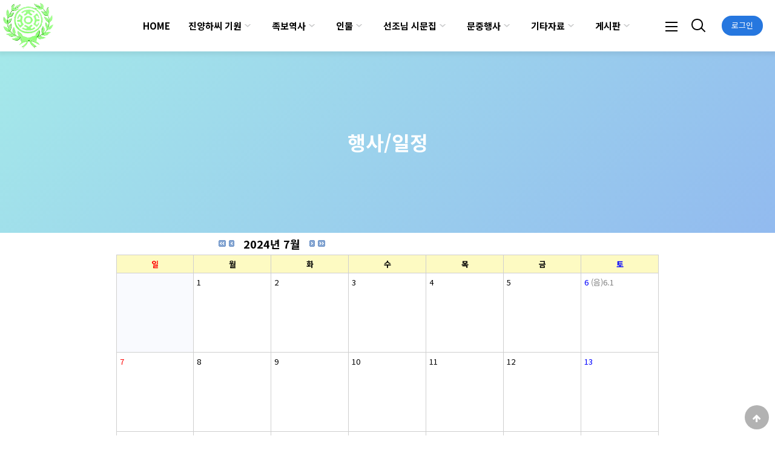

--- FILE ---
content_type: text/html; charset=utf-8
request_url: https://jinjuha.net/bbs/board.php?bo_table=calendar&year=2024&month=7&sc_no=
body_size: 33618
content:
<!doctype html>
<html lang="ko">
<head>
<meta charset="utf-8">
<meta name="viewport" content="width=device-width,initial-scale=1.0,minimum-scale=0,maximum-scale=10,user-scalable=yes">
<meta name="HandheldFriendly" content="true">
<meta name="format-detection" content="telephone=no">
<meta http-equiv="X-UA-Compatible" content="IE=10,chrome=1">
<title>행사/일정 1 페이지 | 진양하씨 사직공파 </title>
<link rel="stylesheet" href="https://jinjuha.net/theme/grape/css/mobile.css?ver=191202">
<link rel="stylesheet" href="https://jinjuha.net/js/font-awesome/css/font-awesome.min.css?ver=191202">
<link rel="stylesheet" href="https://jinjuha.net/theme/grape/mobile/skin/outlogin/basic/style.css?ver=191202">
<link rel="stylesheet" href="https://jinjuha.net/theme/grape/mobile/skin/board/hp5_schedule03_2019_1222_v6/style.css?ver=191202">
<!--[if lte IE 8]>
<script src="https://jinjuha.net/js/html5.js"></script>
<![endif]-->
<script>
// 자바스크립트에서 사용하는 전역변수 선언
var g5_url       = "https://jinjuha.net";
var g5_bbs_url   = "https://jinjuha.net/bbs";
var g5_is_member = "";
var g5_is_admin  = "";
var g5_is_mobile = "1";
var g5_bo_table  = "calendar";
var g5_sca       = "";
var g5_editor    = "cheditor5";
var g5_cookie_domain = "";
</script>
<script src="https://jinjuha.net/js/modernizr.custom.70111.js"></script>
<script src="https://jinjuha.net/js/jquery-1.12.4.min.js?ver=191202"></script>
<script src="https://jinjuha.net/js/jquery-migrate-1.4.1.min.js?ver=191202"></script>
<script src="https://jinjuha.net/js/jquery.menu.js?ver=191202"></script>
<script src="https://jinjuha.net/js/common.js?ver=191202"></script>
<script src="https://jinjuha.net/js/wrest.js?ver=191202"></script>
<script src="https://jinjuha.net/js/placeholders.min.js?ver=191202"></script>
<script src="https://jinjuha.net/theme/grape/js/theme_common.js?ver=191202"></script>
</head>
<body>

<header id="hd" class="top">
    <h1 id="hd_h1">행사/일정 1 페이지</h1>

    <div class="to_content"><a href="#container">본문 바로가기</a></div>

    


    <div id="hd_wrapper">

        <div id="logo">
            <a href="https://jinjuha.net"><img src="https://jinjuha.net/img/m_logo2.gif" alt="진양하씨 사직공파 "></a>
        </div>
        <div id="hd_btn">
            <button type="button" class="hd_menu_btn"><span class="menu-icon"></span><span class="sound_only">전체메뉴</span></button>
            <button type="button" class="hd_sch_btn"><span class="search-icon"></span><span class="sound_only">검색열기</span></button>
            <div class="ol">
<a href="https://jinjuha.net/bbs/login.php" class="btn_b02 btn_s">로그인</a>
</div>
        </div>
        <div id="hd_sch">
            <div class="sch_wr">
                <h2 class="sound_only">사이트 내 전체검색</h2>
                <form name="fsearchbox" action="https://jinjuha.net/bbs/search.php" onsubmit="return fsearchbox_submit(this);" method="get">
                <input type="hidden" name="sfl" value="wr_subject||wr_content">
                <input type="hidden" name="sop" value="and">
                <input type="text" name="stx" id="sch_stx" placeholder="검색어(필수)" required maxlength="20">
                <button type="submit" value="검색" id="sch_submit"><i class="fa fa-search" aria-hidden="true"></i><span class="sound_only">검색</span></button>
                </form>

                <script>
                function fsearchbox_submit(f)
                {
                    if (f.stx.value.length < 2) {
                        alert("검색어는 두글자 이상 입력하십시오.");
                        f.stx.select();
                        f.stx.focus();
                        return false;
                    }

                    // 검색에 많은 부하가 걸리는 경우 이 주석을 제거하세요.
                    var cnt = 0;
                    for (var i=0; i<f.stx.value.length; i++) {
                        if (f.stx.value.charAt(i) == ' ')
                            cnt++;
                    }

                    if (cnt > 1) {
                        alert("빠른 검색을 위하여 검색어에 공백은 한개만 입력할 수 있습니다.");
                        f.stx.select();
                        f.stx.focus();
                        return false;
                    }

                    return true;
                }
                </script>
                <button type="button" class="btn_close"><i class="fa fa-times-circle"></i><span class="sound_only">검색</span></button>
            </div>
        </div>

        <div id="gnb">

            <ul id="gnb_1dul">
                            <li class="gnb_1dli">
                    <a href="http://jinjuha.net" target="_self" class="gnb_1da">HOME</a>
                                    </li>
                            <li class="gnb_1dli">
                    <a href="https://jinjuha.net/content/origin" target="_self" class="gnb_1da">진양하씨 기원</a>
                    <button type="button" class="btn_gnb_op">하위분류</button><ul class="gnb_2dul">
                        <li class="gnb_2dli"><a href="https://jinjuha.net/content/origin" target="_self" class="gnb_2da"><span></span>진양하씨 기원</a></li>
                                            <li class="gnb_2dli"><a href="https://jinjuha.net/content/test" target="_self" class="gnb_2da"><span></span>진양하씨 분파</a></li>
                                            <li class="gnb_2dli"><a href="https://jinjuha.net/content/civilization" target="_self" class="gnb_2da"><span></span>진양하씨 발상지</a></li>
                                            <li class="gnb_2dli"><a href="https://jinjuha.net/content/flow" target="_self" class="gnb_2da"><span></span>진양하씨 경류재</a></li>
                                            <li class="gnb_2dli"><a href="https://jinjuha.net/content/Gyeongmodan" target="_self" class="gnb_2da"><span></span>진양하씨 경모단</a></li>
                    </ul>
                </li>
                            <li class="gnb_1dli">
                    <a href="https://jinjuha.net/content/history" target="_self" class="gnb_1da">족보역사</a>
                    <button type="button" class="btn_gnb_op">하위분류</button><ul class="gnb_2dul">
                        <li class="gnb_2dli"><a href="https://jinjuha.net/content/history" target="_self" class="gnb_2da"><span></span>족보역사</a></li>
                                            <li class="gnb_2dli"><a href="https://jinjuha.net/content/BoSeomun1" target="_self" class="gnb_2da"><span></span>경태보서문</a></li>
                                            <li class="gnb_2dli"><a href="https://jinjuha.net/content/BoSeomun2" target="_self" class="gnb_2da"><span></span>만력보서문</a></li>
                                            <li class="gnb_2dli"><a href="https://jinjuha.net/family_tree.php" target="_self" class="gnb_2da"><span></span>계보도</a></li>
                                            <li class="gnb_2dli"><a href="https://jinjuha.net/content/navigation_diagram" target="_self" class="gnb_2da"><span></span>항렬도</a></li>
                    </ul>
                </li>
                            <li class="gnb_1dli">
                    <a href="https://jinjuha.net/content/Character_01" target="_self" class="gnb_1da">인물</a>
                    <button type="button" class="btn_gnb_op">하위분류</button><ul class="gnb_2dul">
                        <li class="gnb_2dli"><a href="https://jinjuha.net/content/Character_01" target="_self" class="gnb_2da"><span></span>가문의인물</a></li>
                                            <li class="gnb_2dli"><a href="https://jinjuha.net/content/Character_02" target="_self" class="gnb_2da"><span></span>배향공신</a></li>
                                            <li class="gnb_2dli"><a href="https://jinjuha.net/content/Character_03" target="_self" class="gnb_2da"><span></span>과거급제자</a></li>
                                            <li class="gnb_2dli"><a href="https://jinjuha.net/content/Character_04" target="_self" class="gnb_2da"><span></span>효자효열부</a></li>
                                            <li class="gnb_2dli"><a href="https://jinjuha.net/content/Character_05" target="_self" class="gnb_2da"><span></span>구전설화</a></li>
                    </ul>
                </li>
                            <li class="gnb_1dli">
                    <a href="https://jinjuha.net/content/literary_01" target="_self" class="gnb_1da">선조님 시문집</a>
                    <button type="button" class="btn_gnb_op">하위분류</button><ul class="gnb_2dul">
                        <li class="gnb_2dli"><a href="https://jinjuha.net/content/literary_02" target="_self" class="gnb_2da"><span></span>원정공시</a></li>
                                            <li class="gnb_2dli"><a href="https://jinjuha.net/content/literary_03" target="_self" class="gnb_2da"><span></span>고헌공시</a></li>
                                            <li class="gnb_2dli"><a href="https://jinjuha.net/literary_4" target="_self" class="gnb_2da"><span></span>경재선생문집</a></li>
                                            <li class="gnb_2dli"><a href="https://jinjuha.net/content/literary_05" target="_self" class="gnb_2da"><span></span>안악구대</a></li>
                                            <li class="gnb_2dli"><a href="https://jinjuha.net/content/literary_06" target="_self" class="gnb_2da"><span></span>친필/교지</a></li>
                                            <li class="gnb_2dli"><a href="https://jinjuha.net/content/literary_07" target="_self" class="gnb_2da"><span></span>신도비문</a></li>
                                            <li class="gnb_2dli"><a href="https://jinjuha.net/content/literary_08" target="_self" class="gnb_2da"><span></span>경재선생 연보</a></li>
                                            <li class="gnb_2dli"><a href="https://jinjuha.net/literary_9" target="_self" class="gnb_2da"><span></span>모헌선생문집</a></li>
                    </ul>
                </li>
                            <li class="gnb_1dli">
                    <a href="https://jinjuha.net/gallery" target="_self" class="gnb_1da">문중행사</a>
                    <button type="button" class="btn_gnb_op">하위분류</button><ul class="gnb_2dul">
                        <li class="gnb_2dli"><a href="https://jinjuha.net/gallery" target="_blank" class="gnb_2da"><span></span>행사/사진</a></li>
                                            <li class="gnb_2dli"><a href="https://jinjuha.net/content/calendar2" target="_self" class="gnb_2da"><span></span>행사/일정</a></li>
                                            <li class="gnb_2dli"><a href="https://jinjuha.net/content/address" target="_self" class="gnb_2da"><span></span>문중 주소록</a></li>
                    </ul>
                </li>
                            <li class="gnb_1dli">
                    <a href="https://jinjuha.net/content/Portrait" target="_self" class="gnb_1da">기타자료</a>
                    <button type="button" class="btn_gnb_op">하위분류</button><ul class="gnb_2dul">
                        <li class="gnb_2dli"><a href="https://jinjuha.net/content/Portrait" target="_self" class="gnb_2da"><span></span>영정사진</a></li>
                                            <li class="gnb_2dli"><a href="https://jinjuha.net/etc" target="_self" class="gnb_2da"><span></span>기타자료</a></li>
                                            <li class="gnb_2dli"><a href="https://jinjuha.net/Annals" target="_self" class="gnb_2da"><span></span>왕조실록</a></li>
                                            <li class="gnb_2dli"><a href="https://jinjuha.net/info" target="_self" class="gnb_2da"><span></span>문중소개</a></li>
                                            <li class="gnb_2dli"><a href="https://jinjuha.net/info1" target="_self" class="gnb_2da"><span></span>시랑공파문중</a></li>
                    </ul>
                </li>
                            <li class="gnb_1dli">
                    <a href="https://jinjuha.net/notice" target="_self" class="gnb_1da">게시판</a>
                    <button type="button" class="btn_gnb_op">하위분류</button><ul class="gnb_2dul">
                        <li class="gnb_2dli"><a href="https://jinjuha.net/notice" target="_self" class="gnb_2da"><span></span>공지사항</a></li>
                                            <li class="gnb_2dli"><a href="https://jinjuha.net/free" target="_self" class="gnb_2da"><span></span>자유게시판</a></li>
                                            <li class="gnb_2dli"><a href="https://jinjuha.net/content/admin" target="_self" class="gnb_2da"><span></span>운영자 소개</a></li>
                    </ul>
                </li>
                        </ul>

        </div>


        <script>
        $(function () {
            //폰트 크기 조정 위치 지정
            var font_resize_class = get_cookie("ck_font_resize_add_class");
            if( font_resize_class == 'ts_up' ){
                $("#text_size button").removeClass("select");
                $("#size_def").addClass("select");
            } else if (font_resize_class == 'ts_up2') {
                $("#text_size button").removeClass("select");
                $("#size_up").addClass("select");
            }

            $(".hd_opener").on("click", function() {
                var $this = $(this);
                var $hd_layer = $this.next(".hd_div");

                if($hd_layer.is(":visible")) {
                    $hd_layer.hide();
                    $this.find("span").text("열기");
                } else {
                    var $hd_layer2 = $(".hd_div:visible");
                    $hd_layer2.prev(".hd_opener").find("span").text("열기");
                    $hd_layer2.hide();

                    $hd_layer.show();
                    $this.find("span").text("닫기");
                }
            });


            $(".btn_gnb_op").click(function(){
                $(this).toggleClass("btn_gnb_cl").next(".gnb_2dul").slideToggle(300);

            });

            $(".hd_closer").on("click", function() {
                var idx = $(".hd_closer").index($(this));
                $(".hd_div:visible").hide();
                $(".hd_opener:eq("+idx+")").find("span").text("열기");
            });

            $(".hd_sch_btn").on("click", function() {
                $("#hd_sch").show();
            });

            $("#hd_sch .btn_close").on("click", function() {
                $("#hd_sch").hide();
            });


        });
        </script>

    </div>

    <div id="al_menu">
        <div class="bg"></div>
        <div class="menu_wr">
            <ul id="menu">
                            <li class="menu_li">
                    <h2><a href="http://jinjuha.net" target="_self" class="menu_a">HOME</a></h2>
                                    </li>
                            <li class="menu_li">
                    <h2><a href="https://jinjuha.net/content/origin" target="_self" class="menu_a">진양하씨 기원</a></h2>
                    <button type="button" class="btn_menu_op"><span class="sound_only">하위분류</span><i class="fa fa-chevron-down"></i></button><ul class="sub_menu">
                        <li class="sb_menu_li"><a href="https://jinjuha.net/content/origin" target="_self" class="sb_menu_a"><span></span>진양하씨 기원</a></li>
                                            <li class="sb_menu_li"><a href="https://jinjuha.net/content/test" target="_self" class="sb_menu_a"><span></span>진양하씨 분파</a></li>
                                            <li class="sb_menu_li"><a href="https://jinjuha.net/content/civilization" target="_self" class="sb_menu_a"><span></span>진양하씨 발상지</a></li>
                                            <li class="sb_menu_li"><a href="https://jinjuha.net/content/flow" target="_self" class="sb_menu_a"><span></span>진양하씨 경류재</a></li>
                                            <li class="sb_menu_li"><a href="https://jinjuha.net/content/Gyeongmodan" target="_self" class="sb_menu_a"><span></span>진양하씨 경모단</a></li>
                    </ul>
                </li>
                            <li class="menu_li">
                    <h2><a href="https://jinjuha.net/content/history" target="_self" class="menu_a">족보역사</a></h2>
                    <button type="button" class="btn_menu_op"><span class="sound_only">하위분류</span><i class="fa fa-chevron-down"></i></button><ul class="sub_menu">
                        <li class="sb_menu_li"><a href="https://jinjuha.net/content/history" target="_self" class="sb_menu_a"><span></span>족보역사</a></li>
                                            <li class="sb_menu_li"><a href="https://jinjuha.net/content/BoSeomun1" target="_self" class="sb_menu_a"><span></span>경태보서문</a></li>
                                            <li class="sb_menu_li"><a href="https://jinjuha.net/content/BoSeomun2" target="_self" class="sb_menu_a"><span></span>만력보서문</a></li>
                                            <li class="sb_menu_li"><a href="https://jinjuha.net/family_tree.php" target="_self" class="sb_menu_a"><span></span>계보도</a></li>
                                            <li class="sb_menu_li"><a href="https://jinjuha.net/content/navigation_diagram" target="_self" class="sb_menu_a"><span></span>항렬도</a></li>
                    </ul>
                </li>
                            <li class="menu_li">
                    <h2><a href="https://jinjuha.net/content/Character_01" target="_self" class="menu_a">인물</a></h2>
                    <button type="button" class="btn_menu_op"><span class="sound_only">하위분류</span><i class="fa fa-chevron-down"></i></button><ul class="sub_menu">
                        <li class="sb_menu_li"><a href="https://jinjuha.net/content/Character_01" target="_self" class="sb_menu_a"><span></span>가문의인물</a></li>
                                            <li class="sb_menu_li"><a href="https://jinjuha.net/content/Character_02" target="_self" class="sb_menu_a"><span></span>배향공신</a></li>
                                            <li class="sb_menu_li"><a href="https://jinjuha.net/content/Character_03" target="_self" class="sb_menu_a"><span></span>과거급제자</a></li>
                                            <li class="sb_menu_li"><a href="https://jinjuha.net/content/Character_04" target="_self" class="sb_menu_a"><span></span>효자효열부</a></li>
                                            <li class="sb_menu_li"><a href="https://jinjuha.net/content/Character_05" target="_self" class="sb_menu_a"><span></span>구전설화</a></li>
                    </ul>
                </li>
                            <li class="menu_li">
                    <h2><a href="https://jinjuha.net/content/literary_01" target="_self" class="menu_a">선조님 시문집</a></h2>
                    <button type="button" class="btn_menu_op"><span class="sound_only">하위분류</span><i class="fa fa-chevron-down"></i></button><ul class="sub_menu">
                        <li class="sb_menu_li"><a href="https://jinjuha.net/content/literary_02" target="_self" class="sb_menu_a"><span></span>원정공시</a></li>
                                            <li class="sb_menu_li"><a href="https://jinjuha.net/content/literary_03" target="_self" class="sb_menu_a"><span></span>고헌공시</a></li>
                                            <li class="sb_menu_li"><a href="https://jinjuha.net/literary_4" target="_self" class="sb_menu_a"><span></span>경재선생문집</a></li>
                                            <li class="sb_menu_li"><a href="https://jinjuha.net/content/literary_05" target="_self" class="sb_menu_a"><span></span>안악구대</a></li>
                                            <li class="sb_menu_li"><a href="https://jinjuha.net/content/literary_06" target="_self" class="sb_menu_a"><span></span>친필/교지</a></li>
                                            <li class="sb_menu_li"><a href="https://jinjuha.net/content/literary_07" target="_self" class="sb_menu_a"><span></span>신도비문</a></li>
                                            <li class="sb_menu_li"><a href="https://jinjuha.net/content/literary_08" target="_self" class="sb_menu_a"><span></span>경재선생 연보</a></li>
                                            <li class="sb_menu_li"><a href="https://jinjuha.net/literary_9" target="_self" class="sb_menu_a"><span></span>모헌선생문집</a></li>
                    </ul>
                </li>
                            <li class="menu_li">
                    <h2><a href="https://jinjuha.net/gallery" target="_self" class="menu_a">문중행사</a></h2>
                    <button type="button" class="btn_menu_op"><span class="sound_only">하위분류</span><i class="fa fa-chevron-down"></i></button><ul class="sub_menu">
                        <li class="sb_menu_li"><a href="https://jinjuha.net/gallery" target="_blank" class="sb_menu_a"><span></span>행사/사진</a></li>
                                            <li class="sb_menu_li"><a href="https://jinjuha.net/content/calendar2" target="_self" class="sb_menu_a"><span></span>행사/일정</a></li>
                                            <li class="sb_menu_li"><a href="https://jinjuha.net/content/address" target="_self" class="sb_menu_a"><span></span>문중 주소록</a></li>
                    </ul>
                </li>
                            <li class="menu_li">
                    <h2><a href="https://jinjuha.net/content/Portrait" target="_self" class="menu_a">기타자료</a></h2>
                    <button type="button" class="btn_menu_op"><span class="sound_only">하위분류</span><i class="fa fa-chevron-down"></i></button><ul class="sub_menu">
                        <li class="sb_menu_li"><a href="https://jinjuha.net/content/Portrait" target="_self" class="sb_menu_a"><span></span>영정사진</a></li>
                                            <li class="sb_menu_li"><a href="https://jinjuha.net/etc" target="_self" class="sb_menu_a"><span></span>기타자료</a></li>
                                            <li class="sb_menu_li"><a href="https://jinjuha.net/Annals" target="_self" class="sb_menu_a"><span></span>왕조실록</a></li>
                                            <li class="sb_menu_li"><a href="https://jinjuha.net/info" target="_self" class="sb_menu_a"><span></span>문중소개</a></li>
                                            <li class="sb_menu_li"><a href="https://jinjuha.net/info1" target="_self" class="sb_menu_a"><span></span>시랑공파문중</a></li>
                    </ul>
                </li>
                            <li class="menu_li">
                    <h2><a href="https://jinjuha.net/notice" target="_self" class="menu_a">게시판</a></h2>
                    <button type="button" class="btn_menu_op"><span class="sound_only">하위분류</span><i class="fa fa-chevron-down"></i></button><ul class="sub_menu">
                        <li class="sb_menu_li"><a href="https://jinjuha.net/notice" target="_self" class="sb_menu_a"><span></span>공지사항</a></li>
                                            <li class="sb_menu_li"><a href="https://jinjuha.net/free" target="_self" class="sb_menu_a"><span></span>자유게시판</a></li>
                                            <li class="sb_menu_li"><a href="https://jinjuha.net/content/admin" target="_self" class="sb_menu_a"><span></span>운영자 소개</a></li>
                    </ul>
                </li>
                        </ul>
            <button type="button" class="btn_close"><i class="fa fa-times"></i><span class="sound_only">닫기</span></button>
        </div>
        <script>
        $(".btn_menu_op").click(function(){
            $(this).next(".sub_menu").slideToggle(300);
        });
        $("#al_menu .btn_close").click(function(){
            $("#al_menu").hide();
        });
        $(".hd_menu_btn").click(function(){
            $("#al_menu").show();
        });
        </script>
    </div>
</header>



<div id="wrapper">

    <div id="container">
    <h2 id="container_title" class="top" title="행사/일정 1 페이지">행사/일정</h2>
<table width="70%" border=0 cellpadding="0" cellspacing="0">
    <tr>
        <td width="20%">&nbsp;</td>
        <td width="60%" height="30" align="center">
            <table border="0" cellspacing="5" cellpadding="0">
                <tr>
                    <td>
                    	<a href="/bbs/board.php?bo_table=calendar&year=2023&month=7&sc_no="><img src="https://jinjuha.net/theme/grape/mobile/skin/board/hp5_schedule03_2019_1222_v6/img/y_prev.gif" border="0" alt="2023년"></a>
                    </td>
                    <td>
                    	<a href="/bbs/board.php?bo_table=calendar&year=2024&month=6&sc_no="><img src="https://jinjuha.net/theme/grape/mobile/skin/board/hp5_schedule03_2019_1222_v6/img/m_prev.gif" border="0" alt="6월"></a>
                    </td>
                    <td style="padding:0 10px;font-size:18px;font-weight:bold;">
                    	<a href="/bbs/board.php?bo_table=calendar" title="오늘로" onfocus="this.blur()">2024년&nbsp;7월</a></td>
                    <td>
                    	<a href="/bbs/board.php?bo_table=calendar&year=2024&month=8&sc_no="><img src="https://jinjuha.net/theme/grape/mobile/skin/board/hp5_schedule03_2019_1222_v6/img/m_next.gif" border="0" alt="8월"></a>
                    </td>
                    <td>
                    	<a href="/bbs/board.php?bo_table=calendar&year=2025&month=7&sc_no="><img src="https://jinjuha.net/theme/grape/mobile/skin/board/hp5_schedule03_2019_1222_v6/img/y_next.gif" border="0" alt="2025년"></a>
                    </td>
                </tr>
            </table>			
        </td>
        <td width="20%" align="right">
                    </td>
    </tr>
</table>
<center>
<div id="bo_list">
<table width="70%" bgcolor="#cfcfcf" border="0" cellspacing="1" cellpadding="5">
    <thead>
        <tr bgcolor="#fdfac2" align="center">     
            <th style="color:#ff0000">일</th>
            <th>월</th>
            <th>화</th>
            <th>수</th>
            <th>목</th>
            <th>금</th>
            <th style="color:#0000ff">토</th>
        </tr>
    </thead>
    
    <tbody>
            <tr>
            <td width="10%" height="130" bgcolor="#f9fafe" valign="top">&nbsp;</td>
            <td width="10%" height="130" bgcolor="#ffffff" valign="top"><font color="">1</font> <font color=""></font> </td>
            <td width="10%" height="130" bgcolor="#ffffff" valign="top"><font color="">2</font> <font color=""></font> </td>
            <td width="10%" height="130" bgcolor="#ffffff" valign="top"><font color="">3</font> <font color=""></font> </td>
            <td width="10%" height="130" bgcolor="#ffffff" valign="top"><font color="">4</font> <font color=""></font> </td>
            <td width="10%" height="130" bgcolor="#ffffff" valign="top"><font color="">5</font> <font color=""></font> </td>
            <td width="10%" height="130" bgcolor="#ffffff" valign="top"><font color="#0000ff">6</font><font color="gray">&nbsp;(음)6.1</font> <font color=""></font> </td>
        </tr>
        <tr>
            <td width="10%" height="130" bgcolor="#ffffff" valign="top"><font color="#ff0000">7</font> <font color=""></font> </td>
            <td width="10%" height="130" bgcolor="#ffffff" valign="top"><font color="">8</font> <font color=""></font> </td>
            <td width="10%" height="130" bgcolor="#ffffff" valign="top"><font color="">9</font> <font color=""></font> </td>
            <td width="10%" height="130" bgcolor="#ffffff" valign="top"><font color="">10</font> <font color=""></font> </td>
            <td width="10%" height="130" bgcolor="#ffffff" valign="top"><font color="">11</font> <font color=""></font> </td>
            <td width="10%" height="130" bgcolor="#ffffff" valign="top"><font color="">12</font> <font color=""></font> </td>
            <td width="10%" height="130" bgcolor="#ffffff" valign="top"><font color="#0000ff">13</font> <font color=""></font> </td>
        </tr>
        <tr>
            <td width="10%" height="130" bgcolor="#ffffff" valign="top"><font color="#ff0000">14</font> <font color=""></font> </td>
            <td width="10%" height="130" bgcolor="#ffffff" valign="top"><font color="">15</font> <font color=""></font> </td>
            <td width="10%" height="130" bgcolor="#ffffff" valign="top"><font color="">16</font><font color="gray">&nbsp;(음)6.11</font> <font color=""></font> </td>
            <td width="10%" height="130" bgcolor="#ffffff" valign="top"><font color="">17</font> <font color="blue
">제헌절</font> </td>
            <td width="10%" height="130" bgcolor="#ffffff" valign="top"><font color="">18</font> <font color=""></font> </td>
            <td width="10%" height="130" bgcolor="#ffffff" valign="top"><font color="">19</font> <font color=""></font> </td>
            <td width="10%" height="130" bgcolor="#ffffff" valign="top"><font color="#0000ff">20</font> <font color=""></font> </td>
        </tr>
        <tr>
            <td width="10%" height="130" bgcolor="#ffffff" valign="top"><font color="#ff0000">21</font> <font color=""></font> </td>
            <td width="10%" height="130" bgcolor="#ffffff" valign="top"><font color="">22</font> <font color=""></font> </td>
            <td width="10%" height="130" bgcolor="#ffffff" valign="top"><font color="">23</font> <font color=""></font> </td>
            <td width="10%" height="130" bgcolor="#ffffff" valign="top"><font color="">24</font> <font color=""></font> </td>
            <td width="10%" height="130" bgcolor="#ffffff" valign="top"><font color="">25</font> <font color=""></font> </td>
            <td width="10%" height="130" bgcolor="#ffffff" valign="top"><font color="">26</font><font color="gray">&nbsp;(음)6.21</font> <font color=""></font> </td>
            <td width="10%" height="130" bgcolor="#ffffff" valign="top"><font color="#0000ff">27</font> <font color=""></font> </td>
        </tr>
        <tr>
            <td width="10%" height="130" bgcolor="#ffffff" valign="top"><font color="#ff0000">28</font> <font color=""></font> </td>
            <td width="10%" height="130" bgcolor="#ffffff" valign="top"><font color="">29</font> <font color=""></font> </td>
            <td width="10%" height="130" bgcolor="#ffffff" valign="top"><font color="">30</font> <font color=""></font> </td>
            <td width="10%" height="130" bgcolor="#ffffff" valign="top"><font color="">31</font> <font color=""></font> </td>
            <td width="10%" height="130" bgcolor="#f9fafe" valign="top">&nbsp;</td>
            <td width="10%" height="130" bgcolor="#f9fafe" valign="top">&nbsp;</td>
            <td width="10%" height="130" bgcolor="#f9fafe" valign="top">&nbsp;</td>
        </tr>
    </tbody>
</table>
</center>
</div>
<br>

<script language="JavaScript">
<!--
// 미리보기 팝업 보이기
function PopupShow(n) {
	var position = $("#subject_"+n).position(); 
	$("#popup_"+n).animate({left:position.left-10+"px", top:position.top+30+"px"},0);
	$("#popup_"+n).show();
}

// 미리보기 팝업 숨기기
function PopupHide(n) {
	$("#popup_"+n).hide();
}
//-->
</script>
/home/jinjuha/public_html/theme/grape/mobile/skin/board/hp5_schedule03_2019_1222_v6/list.skin.php    </div>
</div>


<div id="ft">
    <div class="ft_wr">
            

            <div id="ft_company">
                <a href="https://jinjuha.net/bbs/content.php?co_id=privacy">개인정보처리방침</a>
                <a href="https://jinjuha.net/bbs/content.php?co_id=provision">서비스이용약관</a>
            </div>
            <div id="ft_copy">Copyright &copy; <b>http://jinjuha.net</b> All rights reserved.</div>

    </div>
    <button type="button" id="top_btn"><i class="fa fa-arrow-up" aria-hidden="true"></i><span class="sound_only">상단으로</span></button>
    </div>



<script>
jQuery(function($) {

    $( document ).ready( function() {
                
        //상단고정
        if( $(".top").length ){
            var jbOffset = $(".top").offset();
            $( window ).scroll( function() {
                if ( $( document ).scrollTop() > jbOffset.top ) {
                    $( '.top' ).addClass( 'fixed' );
                }
                else {
                    $( '.top' ).removeClass( 'fixed' );
                }
            });
        }

        // 폰트 리사이즈 쿠키있으면 실행
        font_resize("container", get_cookie("ck_font_resize_rmv_class"), get_cookie("ck_font_resize_add_class"));
        
        //상단으로
        $("#top_btn").on("click", function() {
            $("html, body").animate({scrollTop:0}, '500');
            return false;
        });

    });
});
</script>



<!-- ie6,7에서 사이드뷰가 게시판 목록에서 아래 사이드뷰에 가려지는 현상 수정 -->
<!--[if lte IE 7]>
<script>
$(function() {
    var $sv_use = $(".sv_use");
    var count = $sv_use.length;

    $sv_use.each(function() {
        $(this).css("z-index", count);
        $(this).css("position", "relative");
        count = count - 1;
    });
});
</script>
<![endif]-->


</body>
</html>

<!-- 사용스킨 : theme/hp5_schedule03_2019_1222_v6 -->
